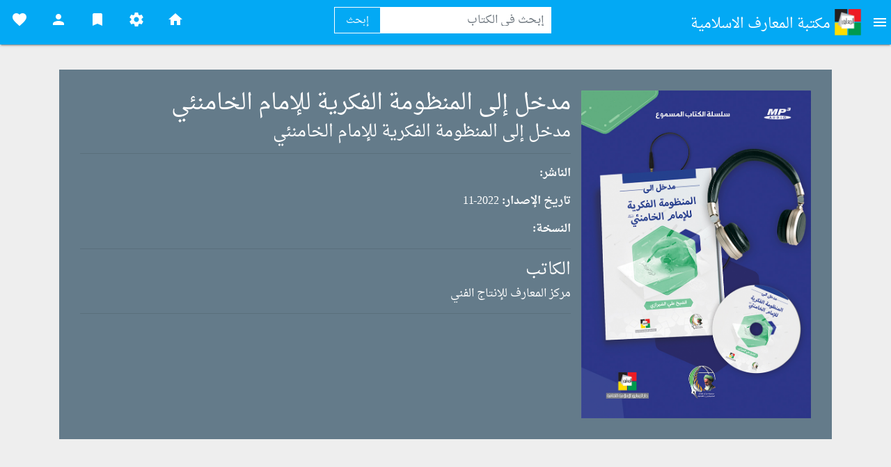

--- FILE ---
content_type: text/html; charset=UTF-8
request_url: https://books.almaaref.org.lb/view.php?id=2466
body_size: 20069
content:
<!doctype html>
<html lang="en">
<head>
    <!-- Required meta tags -->
    <title>
        موقع مكتبة المعارف الإسلامية - مدخل إلى المنظومة الفكرية للإمام الخامنئي    </title>

    <meta charset="utf-8">
    <meta name="viewport" content="width=device-width, initial-scale=1, shrink-to-fit=no">
    <link rel="stylesheet" href="https://fonts.googleapis.com/css?family=Roboto:300,400,500,700|Material+Icons">
    <link rel="stylesheet" href="https://stackpath.bootstrapcdn.com/bootstrap/4.1.1/css/bootstrap.min.css" integrity="sha384-WskhaSGFgHYWDcbwN70/dfYBj47jz9qbsMId/iRN3ewGhXQFZCSftd1LZCfmhktB" crossorigin="anonymous">
    <link rel="stylesheet" href="https://unpkg.com/bootstrap-material-design@4.1.1/dist/css/bootstrap-material-design.min.css" integrity="sha384-wXznGJNEXNG1NFsbm0ugrLFMQPWswR3lds2VeinahP8N0zJw9VWSopbjv2x7WCvX" crossorigin="anonymous">
    <link href="https://fonts.googleapis.com/css?family=Amiri" rel="stylesheet">
    <link rel="stylesheet" href="plugins/share-text/shareSelectedText.min.css">
    <link rel="stylesheet" href="plugins/easyautocomplete/easy-autocomplete.css">
    <link rel="icon" type="image/png" href="favicon.png">
    <script type="text/javascript" src="//s7.addthis.com/js/300/addthis_widget.js#pubid=ra-5bc47f408d9af4aa"></script>
    <link rel="stylesheet" href="css/custom.css">
    <link rel="stylesheet" href="css/rtl.css">
    
            <meta property="og:title" content="مدخل إلى المنظومة الفكرية للإمام الخامنئي"/>
            
            <meta property="og:site_name" content="موقع مكتبة المعارف الإسلامية"/>
            
            <meta property="og:image" content="https://books.almaaref.org.lb/static/uploads/2ae303ccb2508dbd6a5fd0ee18fd487a.jpg"/>
            
            <meta property="og:description" content="مدخل إلى المنظومة الفكرية للإمام الخامنئي"/>
            <link rel="canonical" href="https://books.almaaref.org.lb/view.php?id=2466" />

</head>
<script>
    function ShowNotification (message, status) {
        var notify = $.notify({
            title: '<strong>رسالة تنبيه</strong><br>',
            message: message
        },{
            type: status,
            showProgressbar: true,
            placement: {
                from: 'bottom',
                align: 'right'
            },
            animate: {
                enter: 'animated fadeInDown',
                exit: 'animated fadeOutUp'
            }
        });
    }
</script>

<body data-spy="scroll">


<div class="w3-sidebar card" id="mySidebar" style="display:none">
    <button type="button" class="close p-4 text-white" aria-label="Close" onclick="w3_close()">
        <span aria-hidden="true">&times;</span>
    </button>
    <nav id="navbar-example3">
        <div class="sidebar-header">
            <h5>الفهرس</h5>
        </div>
        <ul class="list-unstyled">

                    </ul>
    </nav>
</div>
<nav id="navbar-example2" class="navbar bg-info p-0 fixed-top">

    <div class="dropdown">
        <button class="btn bmd-btn-icon dropdown-toggle" type="button" id="lr1" data-toggle="dropdown" aria-haspopup="true" aria-expanded="false">
            <i class="material-icons text-white">menu</i>
        </button>
        <div class="dropdown-menu dropdown-menu-right" aria-labelledby="lr1">
            <h6 class="dropdown-header">القائمة</h6>
            <div class="dropdown-divider"> </div>
                            <a href="https://books.almaaref.org.lb/page.php?id=1" class="dropdown-item">إتصل بنا</a>
                            <a href="https://books.almaaref.org.lb/page.php?id=2" class="dropdown-item">ملف المساعدة</a>
                            <a href="https://books.almaaref.org.lb/page.php?id=3" class="dropdown-item">من نحن </a>
                    </div>
    </div>

    <a  style="margin-right: 10px" class="navbar-brand text-white " href="index.php">
        <img src="images/logo.png" width="40" height="40"/>
        مكتبة المعارف الاسلامية
    </a>

    <span class="d-none d-sm-block" style="margin-right: auto !important;margin-top:10px;">
        <form method="get" action="view.php">
            <div class="input-group mb-3">
                <input type="text" name="phrase" class="form-control search-header" placeholder="إبحث في الكتاب" aria-label="" aria-describedby="basic-addon1">
                <div class="input-group-append">
                    <button class="btn btn-outline-secondary btn-search" type="submit">إبحث</button>
                </div>
                <input hidden="hidden" name="open_modal" value="1">
                <input hidden="hidden" name="id" value="2466">

            </div>
        </form>
    </span>

    <ul class="nav mr-auto">
        <li class="nav-item d-none d-sm-block">
            <a class="nav-link text-white"  href="index.php">
                <i class="material-icons">home</i>
            </a>

        </li>
                    <li class="nav-item"><a class="nav-link text-white" href="#" data-toggle="modal" data-target="#exampleModalCenter"><i class="material-icons">settings</i></a></li>
                            <li class="nav-item"><a class="nav-link text-white" href="#" data-toggle="modal" data-target="#Bookmarks"><i class="material-icons">bookmark</i></a></li>
                            <li class="nav-item"><a class="nav-link text-white" href="#" data-toggle="modal" data-target="#AccountModal"><i class="material-icons">person</i></a></li>
        
                    <li class="nav-item d-none d-sm-block"><a class="nav-link text-white" href="favourite.php"><i class="material-icons">favorite</i></a></li>
            </ul>
</nav>



<div class="container">
    <div class="all-pages" id="main">

        <div class="page-content" id="page-book-description" style="background: #647b8a;color: #fff;">

            <div class="row">
                <div class="col-4">
                    
                    <img class="card-img-top " src="https://books.almaaref.org.lb/static/uploads/2ae303ccb2508dbd6a5fd0ee18fd487a.jpg" alt="">
                </div>

                <div class="col-8 pr-0">
                    <h2>مدخل إلى المنظومة الفكرية للإمام الخامنئي</h2>
                    <h4>مدخل إلى المنظومة الفكرية للإمام الخامنئي</h4>
                    <hr>
                    <p><strong>الناشر: </strong></p>
                    <p><strong>تاريخ الإصدار: </strong>2022-11</p>
                    <p><strong>النسخة: </strong></p>
                    <hr>
                    <h4>الكاتب</h4>
                    <p>مركز المعارف للإنتاج الفني</p>
                    <p></p>
                    <hr>
                    <div class="float-left">
                        
                                                
                        
                        

                                            </div>
                </div>
            </div>


        </div>
        
        <div class="d-block d-sm-none">
            <form method="get" action="view.php">
                <div class="input-group mb-3">
                    <input type="text" name="phrase" class="form-control search-header" placeholder="إبحث في الكتاب" aria-label="" aria-describedby="basic-addon1">
                    <div class="input-group-append">
                        <button class="btn btn-raised btn-info mb-0" type="submit">إبحث</button>
                    </div>
                    <input hidden="hidden" name="open_modal" value="1">
                    <input hidden="hidden" name="id" value="2466">
    
                </div>
            </form>

        </div>

            </div>
</div>


    <div class="modal fade" id="AccountModal" tabindex="-1" role="dialog" aria-hidden="true">
        <div class="modal-dialog modal-dialog-centered" role="document">
            <div class="modal-content">
                <div class="modal-header">
                    <h5 class="modal-title">الاعدادات</h5>
                    <button type="button" class="close" data-dismiss="modal" aria-label="Close">
                        <span aria-hidden="true">&times;</span>
                    </button>
                </div>
                <div class="modal-body">
                    <nav>
                        <div class="nav nav-tabs" id="nav-tab" role="tablist">
                            <a class="nav-item nav-link active" id="nav-home-tab" data-toggle="tab" href="#nav-login" role="tab" aria-controls="nav-home" aria-selected="true">تسجيل دخول</a>
                            <a class="nav-item nav-link" id="nav-profile-tab" data-toggle="tab" href="#nav-register" role="tab" aria-controls="nav-profile" aria-selected="false">تسجيل حساب</a>
                        </div>
                    </nav>
                    <div class="tab-content" id="nav-tabContent">
                        <div class="tab-pane fade show active" id="nav-login" role="tabpanel" aria-labelledby="nav-home-tab">
                            <form method="post" action="login.php">
                                <div class="form-group">
                                    <label for="exampleInputEmail1" class="bmd-label-floating">البريد الإلكتروني</label>
                                    <input required oninvalid="this.setCustomValidity('حقل البريد الإلكتروني مطلوب وإلزامي')" type="email" class="form-control" name="username">
                                </div>

                                <div class="form-group">
                                    <label for="exampleInputEmail1" class="bmd-label-floating">كلمة المرور</label>
                                    <input required oninvalid="this.setCustomValidity('حقل كلمة المرور إلزامي')" type="password" class="form-control" name="password">
                                </div>
                                <button class="btn btn-raised btn-primary">تابع</button>
                            </form>
                        </div>
                        <div class="tab-pane fade" id="nav-register" role="tabpanel" aria-labelledby="nav-profile-tab">
                            <form method="post" action="register.php">

                                <div class="form-group">
                                    <label for="exampleInputEmail1" class="bmd-label-floating">إسم المستخدم</label>
                                    <input required oninvalid="this.setCustomValidity('حقل الإسم إلزامي')" type="text" class="form-control" name="fullname">
                                </div>
                                <div class="form-group">
                                    <label for="exampleInputEmail1" class="bmd-label-floating">البريد الإلكتروني</label>
                                    <input required oninvalid="this.setCustomValidity('حقل البريد الإلكتروني مطلوب وإلزامي')" type="email" class="form-control" name="username">
                                </div>

                                <div class="form-group">
                                    <label for="exampleInputEmail1" class="bmd-label-floating">كلمة المرور</label>
                                    <input required oninvalid="this.setCustomValidity('حقل كلمة المرور إلزامي')" type="password" class="form-control" name="password">
                                </div>

                                <div class="form-group">
                                    <label for="exampleInputEmail1" class="bmd-label-floating">كلمة المرور</label>
                                    <input required oninvalid="this.setCustomValidity('عليك تأكيد كلمة المرور')" type="password" class="form-control" name="confirm_password">
                                </div>
                                <button type="submit" class="btn btn-raised btn-primary">تابع</button>
                            </form>
                        </div>
                    </div>
                </div>
            </div>
        </div>
    </div>
<style>

    span.bmd-form-group {
        margin-right: auto!important;
    }

    .easy-autocomplete-container ul {
        margin: 0;
        padding: 0;
        width: 450px;
    }

    .eac-item {
        color: #272727 !important;
    }

    .eac-icon {
        max-height: 100px !important;
        margin-left: 15px;
    }

</style>

<script src="https://code.jquery.com/jquery-3.3.1.min.js"></script>
<script src="https://unpkg.com/popper.js@1.12.6/dist/umd/popper.js" integrity="sha384-fA23ZRQ3G/J53mElWqVJEGJzU0sTs+SvzG8fXVWP+kJQ1lwFAOkcUOysnlKJC33U" crossorigin="anonymous"></script>
<script src="https://unpkg.com/bootstrap-material-design@4.1.1/dist/js/bootstrap-material-design.js" integrity="sha384-CauSuKpEqAFajSpkdjv3z9t8E7RlpJ1UP0lKM/+NdtSarroVKu069AlsRPKkFBz9" crossorigin="anonymous"></script>
<script src="plugins/notify/notify.js"></script>
<script src="plugins/share-text/shareSelectedText.min.js"></script>
<script src="plugins/easyautocomplete/jquery.easy-autocomplete.js"></script>

<script>$(document).ready(function() { $('body').bootstrapMaterialDesign(); });</script>

<script type="text/javascript">
    $(document).ready(function() {
        $(".SearchResultLink").on('click', function(){
            $('#SearchResultModal').modal('hide')
        });

        
        var options = {
            url: function (phrase) {
                return "search.php?phrase=" + phrase;
            },
            template: {
                type: "custom",
                method: function(value, item) {
                    return "<a href='"+ item.link +"'><img style='margin-left: 10px;' width='50px' src='" + item.icon + "' />" + item.name +"</a>";
                }
            },
            getValue: function(element) {
                return element.name;
            },
            ajaxSettings: {
                dataType: "json",
                method: "POST",
                data: {
                    dataType: "json"
                }
            },

            preparePostData: function(data) {
                data.phrase = $("#basics").val();
                return data;
            },

            requestDelay: 400,
            list: {
                maxNumberOfElements: 10,
                match: {
                    enabled: true
                }
            }
        };

        $("#basics").easyAutocomplete(options);
    });

</script>


<script>
    
    

        shareSelectedText('.page-content', {
        tooltipClass: '',    // cool, if you want to customize the tooltip
        sanitize: true,      // will sanitize the user selection to respect the Twitter Max length (recommended)
        buttons: [           // services that you want to enable you can add :
            'twitter',       // - twitter, tumblr, buffer, stumbleupon, digg, reddit, linkedin, facebook,
            'facebook'
        ],
        anchorsClass: '',    // class given to each tooltip's links
        twitterUsername: '', // for twitter widget, will add 'via @twitterUsername' at the end of the tweet.
        facebookAppID: '567924970313844', // Can also be an HTML element inside the <head> tag of your page : <meta property="fb:APP_ID" content="YOUR_APP_ID"/>
        facebookDisplayMode: 'popup', //can be 'popup' || 'page'
        tooltipTimeout: 250  //Timeout before that the tooltip appear in ms
    });

    var thispage = 1;
    var maxpage = $( "[id^='page-']" ).length - 1;

    function w3_open() {
        document.getElementById("main").style.marginRight = "150px";
        document.getElementById("mySidebar").style.width = "250px";
        document.getElementById("mySidebar").style.display = "block";
        document.getElementById("openNav").style.display = "none";
    }

    function w3_close() {
        document.getElementById("main").style.marginRight = "0px";
        document.getElementById("mySidebar").style.display = "none";
        document.getElementById("openNav").style.display = "inline-block";
    }




    function w4_open() {
        document.getElementById("main").style.marginRight = "150px";
        document.getElementById("mySidebar").style.width = "250px";
        document.getElementById("mySidebar").style.display = "block";
        document.getElementById("openNav").style.display = "none";
    }

    function w4_close() {
        document.getElementById("main").style.marginRight = "0px";
        document.getElementById("mySidebar").style.display = "none";
        document.getElementById("openNav").style.display = "inline-block";
    }





    function addZeros(n) {
        return (n < 10)? '00' + n : (n < 100)? '0' + n : '' + n;
    }


    window.onscroll = function() {myFunction()};

    function myFunction() {

        var winScroll = document.body.scrollTop || document.documentElement.scrollTop;
        var height = document.documentElement.scrollHeight - document.documentElement.clientHeight;
        var scrolled = (winScroll / height) * 100;
        document.getElementById("myBar").style.width = scrolled + "%";
        document.getElementById("myRange").value = scrolled;
        $('#pagee-number').val(addZeros(parseInt(thispage)));
        $('#pagee-number-absolute').val(addZeros(parseInt(thispage)));
        thispage = $(".nav-link.active").attr('href').substr(-3);
    }

    $.fn.enterKey = function (fnc) {
        return this.each(function () {
            $(this).keypress(function (ev) {
                var keycode = (ev.keyCode ? ev.keyCode : ev.which);
                if (keycode == '13') {
                    fnc.call(this, ev);
                }
            })
        })
    };


    $("#pagee-number").enterKey(function () {

        var nbpage=$(this).val();
        if(nbpage>0 && nbpage <= maxpage) {
            window.location.hash = "#"+$('#page-'+addZeros(parseInt(nbpage))).attr("id");
            thispage=nbpage;
        }
        $('#pagee-number').val(addZeros(parseInt(thispage)));
        $('#pagee-number-absolute').val(addZeros(parseInt(thispage)));

    });

    $("#myRange").on("input change", function() {

        var heightofhtml=document.documentElement.scrollHeight - document.documentElement.clientHeight;
        var valueofrange=document.getElementById("myRange").value;

        $( "html, body" ).scrollTop(heightofhtml*valueofrange/100  );

    });

    $('#next-pagee').click(function() {
        thispage = $(".nav-link.active").attr('href').substr(-3);
        thispage++;
        window.location.hash = "#"+$('#page-'+addZeros(parseInt(thispage))).attr("id");
        if(thispage>=maxpage){
            thispage=maxpage;
        }
        $('#pagee-number').val(addZeros(parseInt(thispage)));
        $('#pagee-number-absolute').val(addZeros(parseInt(thispage)));
    });

    $('#prev-pagee').click(function() {
        thispage = $(".nav-link.active").attr('href').substr(-3);
        thispage--;
        window.location.hash = "#"+$('#page-'+addZeros(thispage)).attr("id");
        if(thispage<=1){
            thispage=1;
        }
        $('#pagee-number').val(addZeros(parseInt(thispage)));
        $('#pagee-number-absolute').val(addZeros(parseInt(thispage)));
    });
    $(document).ready(function() {
        $('body').bootstrapMaterialDesign();
    });
    window.onload = function () {
        thispage = $(".nav-link.active").attr('href').substr(-3);
        $('#pagee-number').val(thispage);
        $('#pagee-number-absolute').val(addZeros(parseInt(thispage)));
        $('#pagee-max').text(addZeros(parseInt(maxpage)));
    };
</script>


</body>
</html>

--- FILE ---
content_type: text/javascript
request_url: https://books.almaaref.org.lb/plugins/share-text/shareSelectedText.min.js
body_size: 5048
content:
/*!
 * Share Selected Text
 * version: 1.1.1
 * license: MIT
 * url: https://github.com/VincentLoy/share-selected-text
 * author: Vincent Loy <vincent.loy1@gmail.com>
 * contributors:
 *  - Wendy Beth <wendybeth010@gmail.com>
 *  - Dmitry Motorin <dmitry.mot@gmail.com>
 *  - Dustin Armstrong
 */
"use strict";!function(t){var e=function(){return document.querySelector('meta[property="og:url"]')&&document.querySelector('meta[property="og:url"]').getAttribute("content")?document.querySelector('meta[property="og:url"]').getAttribute("content"):window.location.href},n=50,o=1.33,r=140,i=24,a=2,l=3,c=250,s={popup:"popup",page:"page"},u=r-i-a-l,d={twitter:"twitter",buffer:"buffer",digg:"digg",linkedin:"linkedin",stumbleupon:"stumbleupon",reddit:"reddit",tumblr:"tumblr",facebook:"facebook"},p=/[ .,!?\/\\\+\-=*£$€:~§%^µ)(|@"{}&#><_]/g,f=/[ ,\/\\\+\-=*£$€:~§%^µ)(|@"{}&#><_]/g,m=e(),h=void 0,b=void 0,g={},w=function(t){t=t||{};for(var e=1;e<arguments.length;e+=1)if(arguments[e])for(var n in arguments[e])arguments[e].hasOwnProperty(n)&&(t[n]=arguments[e][n]);return t},y=function(){h.classList.remove("active")},v=function(){h.classList.add("active")},x=function(t){for(;t.length&&t[0].match(p);)t=t.substring(1,t.length);for(;t.length&&t[t.length-1].match(f);)t=t.substring(0,t.length-1);return t},S=function(t){var e=arguments.length<=1||void 0===arguments[1]?"":arguments[1],n="",o=u;return t?(b.twitterUsername&&e===d.twitter&&(n=" via @"+b.twitterUsername,o=u-n.length),t.length>u?(t=t.substring(0,o),t=t.substring(0,t.lastIndexOf(" "))+"..."):t=t.substring(0,o+l),x(t)):""},k=function(t,e){e=b.sanitize?S(e,t):x(e);var n="https://twitter.com/intent/tweet?url="+m+'&text="'+e+'"';b.twitterUsername&&b.twitterUsername.length&&(n+="&via="+b.twitterUsername);var o="https://facebook.com/dialog/share?display="+b.facebookDisplayMode+"&href="+m+"&quote="+e;if(document.querySelector('meta[property="fb:app_id"]')&&document.querySelector('meta[property="fb:app_id"]').getAttribute("content")){var r=document.querySelector('meta[property="fb:app_id"]');o+="&app_id="+r}else if(b.facebookAppID&&b.facebookAppID.length)o+="&app_id="+b.facebookAppID;else{var i=b.buttons.indexOf("facebook");i>-1&&b.buttons.splice(i,1)}var a={twitter:n,buffer:'https://buffer.com/add?text="'+e+'"&url='+m,digg:"http://digg.com/submit?url="+m+"&title="+e,linkedin:"https://www.linkedin.com/shareArticle?url="+m+"&title="+e,stumbleupon:"http://www.stumbleupon.com/submit?url="+m+"&title="+e,reddit:"https://reddit.com/submit?url="+m+"&title="+e,tumblr:"https://www.tumblr.com/widgets/share/tool?canonicalUrl="+m+"&caption="+e,facebook:o};return a.hasOwnProperty(t)?a[t]:""},A=function(t){var e=document.documentElement.scrollTop||document.body.scrollTop,r=document.querySelector("body");h.style.top=e+t.top-n*o+"px",h.style.left=t.left+t.width/2-r.getBoundingClientRect().width/2+"px",Array.prototype.forEach.call(b.buttons,function(t){h.querySelector(".share-selected-text-btn-"+t).href=k(t,g.text)}),window.setTimeout(function(){v()},b.tooltipTimeout)},C=function(t){var e=arguments.length<=1||void 0===arguments[1]?null:arguments[1],n=document.createElement("A"),o=document.createElement("i");return b.anchorsClass?["share-selected-text-btn","share-selected-text-btn-"+t,""+b.anchorsClass].map(function(t){return n.classList.add(t)}):["share-selected-text-btn","share-selected-text-btn-"+t].map(function(t){return n.classList.add(t)}),e?o.classList.add(""+e):["icon-sst-"+t,"fa","fa-"+t].map(function(t){return o.classList.add(t)}),o.style.pointerEvents="none",n.addEventListener("click",function(t){t.preventDefault();var e="status=no,menubar=no,location=no,scrollbars=no,width=720,height=540",n=t.target.href;window.open(n,"Share this post",e)}),n.href=k(t,g.text?g.text:""),n.appendChild(o),n},q=function(){var t=document.querySelector("body"),e=document.createElement("DIV"),o=document.createElement("DIV");return e.classList.add("share-selected-text-main-container"),o.classList.add("share-selected-text-inner"),b.tooltipClass&&o.classList.add(b.tooltipClass),e.style.height=n+"px",e.style.top=0,e.style.left=0,Array.prototype.forEach.call(b.buttons,function(t){var e=C(t);o.appendChild(e)}),e.appendChild(o),t.appendChild(e),e},E=function(){var t="",e=void 0;return window.getSelection?(e=window.getSelection(),t=e.toString()):document.selection&&"Control"!==document.selection.type&&(e=document.selection.createRange(),t=e.text),{selection:e,text:t}},L=function(){if(g=E(),g.text.length){var t=g.selection.getRangeAt(0),e=t.getBoundingClientRect();A(e)}else y()};t.shareSelectedText=function(t,e){var n=document.querySelectorAll(t);b=w({tooltipClass:"",sanitize:!0,buttons:[d.twitter,d.buffer],anchorsClass:"",twitterUsername:"",facebookAppID:"",facebookDisplayMode:s.popup,tooltipTimeout:c},e),h=q(),Array.prototype.forEach.call(n,function(t){t.addEventListener("mouseup",function(){L()})})}}(window),window.jQuery&&!function(t,e){var n=function(t,n){e(t,n)};t.fn.shareSelectedText=function(t){return n(this.selector,t)}}(jQuery,shareSelectedText);